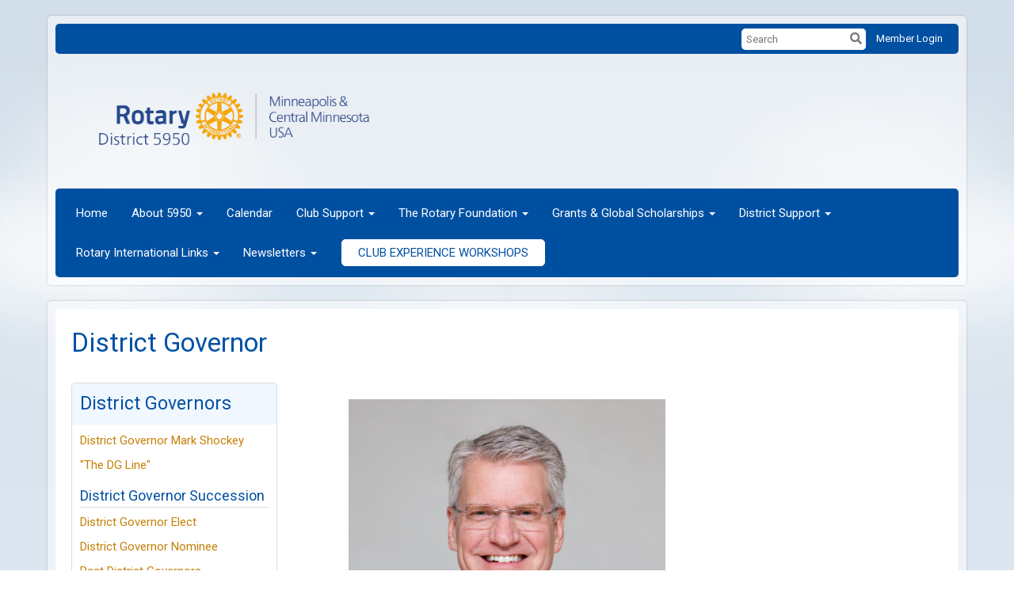

--- FILE ---
content_type: text/html
request_url: https://portal.clubrunner.ca/50084/Page/ShowSitePage?ClassCode=SitePage&Slug=district-governors&StorySlug=district-governor
body_size: 12958
content:

<!DOCTYPE html>
<html xmlns="http://www.w3.org/1999/xhtml" lang="en-ca">
<head>
    <title>
    District Governor | District 5950
</title>

<base href="https://portal.clubrunner.ca/50084/" id="baseHref" />
<link rel="canonical" href="https://portal.clubrunner.ca/50084/sitepage/district-governors?storyslug=district-governor" >
<meta charset="UTF-8">
<meta name="viewport" content="width=device-width, initial-scale=1">

<link href="https://globalassets.clubrunner.ca" rel="preconnect">
<link href="https://fonts.gstatic.com" rel="preconnect" crossorigin>
<link href="https://connect.facebook.net" rel="preconnect" crossorigin>
<link rel="shortcut icon" href='https://clubrunner.blob.core.windows.net/00000050084/Favicon/favicon.ico?time=639052485196940653' />
<link rel="apple-touch-icon" sizes="57x57" href='https://clubrunner.blob.core.windows.net/00000050084/Favicon/macIcon.png?time=639052485196936962' />
<link rel="apple-touch-icon" sizes="114x114" href='https://clubrunner.blob.core.windows.net/00000050084/Favicon/macIcon.png?time=639052485196936962' />
<link rel="apple-touch-icon" sizes="72x72" href='https://clubrunner.blob.core.windows.net/00000050084/Favicon/macIcon.png?time=639052485196936962' />
<link rel="apple-touch-icon" sizes="144x144" href='https://clubrunner.blob.core.windows.net/00000050084/Favicon/macIcon.png?time=639052485196936962' />
        <script type="text/plain" data-category="functionality" src="https://globalassets.clubrunner.ca/scripts/sharethis/button/custom-version.js?_=639046946764157493"></script>
<meta name="description" content="Rotary International's District 5950, proudly serving central Minnesota. "><meta name="keywords" content="rotary, dist 5950, rotary 5950, minneapolis rotary, minnesota rotary, Rotarians, rotarian, non-profit, civic organization, volunteer, volunteer organization, polio, donation, charity">

    <script type="text/javascript" src="https://globalassets.clubrunner.ca/scripts/ajax/libs/jquery/3.5.1/jquery-3.5.1.min.js?_=639046946764157493"></script>
    <script type="text/javascript" src="https://globalassets.clubrunner.ca/scripts/jquery-migrate/jquery-migrate-3.3.2.min.js?_=639046946764157493"></script>
    <script type="text/javascript" src="https://globalassets.clubrunner.ca/scripts/maskedinput/1.4.1/jquery.maskedinput.min.js?_=639046946764157493"></script>
    <script type="text/javascript" src="https://globalassets.clubrunner.ca/scripts/ajax/libs/jqueryui/1.12.1/jquery-ui.min.js?_=639046946764157493"></script>
    <script type="text/javascript" src="https://globalassets.clubrunner.ca/scripts/ajax/jquery.validate/1.13.1/jquery.validate.min.js?_=639046946764157493"></script>
<script type="text/javascript" src="https://globalassets.clubrunner.ca/scripts/ajax/mvc/4.0/jquery.validate.unobtrusive.min.js?_=639046946764157493"></script>
<script type="text/javascript" src="https://globalassets.clubrunner.ca/scripts/ie7json.min.js?_=639046946764157493" defer></script>
<script type="text/javascript" src="https://globalassets.clubrunner.ca/scripts/lazyload/lazyimage.min.js?_=639046946764157493" async></script>
<script type="text/javascript" src="https://globalassets.clubrunner.ca/scripts/ajax/libs/jquery.imagesloaded/4.1.2/imagesloaded.pkgd.min.js?_=639046946764157493"></script>
<link type="text/css" rel="stylesheet" href="https://globalassets.clubrunner.ca/scripts/fontawesome/latest/all.min.css?_=639046946764157493" media="print" onload="this.media='all'" />
<link type="text/css" rel="stylesheet" href="https://globalassets.clubrunner.ca/css/jquery/ui/1.12.1/themes/smoothness/jquery-ui.min.css?_=639046946764157493" media="print" onload="this.media='all'" />
     <link type="text/css" rel="stylesheet" href="https://globalassets.clubrunner.ca/templates/Classic-V4/Clouds/S3-AzureGold.dev.min.css?_=639046946764157493" />
    <link type="text/css" rel="stylesheet" href="https://globalassets.clubrunner.ca/templates/Classic-V4/Clouds/Clouds-media.min.css?_=639046946764157493" media="print" onload="this.media='all'" />
    <script type="text/javascript" src="https://globalassets.clubrunner.ca/scripts/bootstrap/3.4.1/bootstrap.min.js?_=639046946764157493"></script>
<script type="text/javascript" src="https://globalassets.clubrunner.ca/scripts/bootstrap/custom/message.tooltip.progress.min.js?_=639046946764157493" async></script>
    <script type="text/javascript" src="https://globalassets.clubrunner.ca/scripts/forms/forms.v2.min.js?_=639046946764157493" defer></script>
<script type="text/javascript" src="https://globalassets.clubrunner.ca/scripts/navbar/navbar.all.min.js?_=639046946764157493" async></script>
<script type="text/javascript" src="https://globalassets.clubrunner.ca/scripts/back.top.min.js?_=639046946764157493" defer></script>

     <script charset="utf-8" src="https://cdn.iframe.ly/embed.js?key=a28323fa94041abe8f6ae06645b5c3e1"></script>




    <script type="text/plain" data-category="functionality">        
        var appInsights=window.appInsights||function(a){
            function b(a){c[a]=function(){var b=arguments;c.queue.push(function(){c[a].apply(c,b)})}}var c={config:a},d=document,e=window;setTimeout(function(){var b=d.createElement("script");b.src=a.url||"https://az416426.vo.msecnd.net/scripts/a/ai.0.js",d.getElementsByTagName("script")[0].parentNode.appendChild(b)});try{c.cookie=d.cookie}catch(a){}c.queue=[];for(var f=["Event","Exception","Metric","PageView","Trace","Dependency"];f.length;)b("track"+f.pop());if(b("setAuthenticatedUserContext"),b("clearAuthenticatedUserContext"),b("startTrackEvent"),b("stopTrackEvent"),b("startTrackPage"),b("stopTrackPage"),b("flush"),!a.disableExceptionTracking){f="onerror",b("_"+f);var g=e[f];e[f]=function(a,b,d,e,h){var i=g&&g(a,b,d,e,h);return!0!==i&&c["_"+f](a,b,d,e,h),i}}return c
        }({
            instrumentationKey: "a70b77a5-af81-485f-9e2b-986a6d0efdf2"
        });

        window.appInsights=appInsights,appInsights.queue&&0===appInsights.queue.length&&appInsights.trackPageView();
    </script>



            <script type="text/plain" data-category="analytics">
                //_gaq.push(['_setAccount', 'UA-20854735-16']);
                //_gaq.push(['_trackPageview']);
                
                var _gaq = _gaq || [];
                _gaq.push(['b._setAccount', 'UA-250136036-1']);
                _gaq.push(['b._trackPageview']);
                $(function ()
                {
                    var ga = document.createElement('script');
                    ga.type = 'text/javascript';
                    ga.async = true;
                    ga.src = ('https:' == document.location.protocol ? 'https://ssl' : 'http://www') + '.google-analytics.com/ga.js';
                    var s = document.getElementsByTagName('script')[0];
                    s.parentNode.insertBefore(ga, s);
                });                
            </script>




    <link rel="stylesheet" href="https://globalassets.clubrunner.ca/scripts/cookieconsent-3.0.1/dist/cookieconsent.css?_=639046946764157493">

<script type="text/javascript" src='https://globalassets.clubrunner.ca/scripts/cookieconsent-3.0.1/dist/cookieconsent.umd.js?_=639046946764157493' async></script>

<script type="text/javascript">
    function clearAllCookies() {
        var cookies = document.cookie.split("; ");
        for (var c = 0; c < cookies.length; c++) {
            var d = window.location.hostname.split(".");
            while (d.length > 0) {
                var cookieBase = encodeURIComponent(cookies[c].split(";")[0].split("=")[0]) + '=; expires=Thu, 01-Jan-1970 00:00:01 GMT; domain=' + d.join('.') + ' ;path=';
                var p = location.pathname.split('/');
                document.cookie = cookieBase + '/';
                while (p.length > 0) {
                    document.cookie = cookieBase + p.join('/');
                    p.pop();
                };
                d.shift();
            }
        }
    }

    function getRootDomain() {
        const hostname = window.location.hostname;

        // Split the hostname into parts
        const parts = hostname.split('.').reverse();

        // If the hostname has at least two parts (e.g., "sub.example.com"),
        // return the top-level domain and the second-level domain
        if (parts.length >= 2) {
            let domain = parts[1] + '.' + parts[0]; // "example.com"

            // Handle cases with country code top-level domains (e.g., "example.co.uk")
            if (parts.length > 2 && parts[0].length === 2 && parts[1].length === 2) {
                domain = parts[2] + '.' + parts[1] + '.' + parts[0]; // "example.co.uk"
            }

            return domain;
        }

        // If the hostname doesn't have multiple parts, return it as is (e.g., "localhost")
        return hostname;
    }




            window.addEventListener("load", function () {
                // Check if the 'cc_cookie' exists
                if (!document.cookie.split(';').some((item) => item.trim().startsWith('cc_cookie'))) {
                    // Clear all cookies if 'cc_cookie' is not found
                    clearAllCookies();
                }


                CookieConsent.run({
                    guiOptions: {
                        consentModal: {
                            layout: 'box wide',
                            position: 'bottom left',
                            flipButtons: true,
                        }
                    },

                    cookie: {
                        name: 'cc_cookie',
                        domain: '' != '' ? '' : getRootDomain(),
                        path: '/50084',
                    },

                    onFirstConsent: onFirstConsent,
                    onConsent: onConsent,
                    onChange: onConsentChange,

                    revision: 0, // increment this number to force showing the consent modal again

                    categories: {
                        necessary: {
                            enabled: true,  // this category is enabled by default
                            readOnly: true  // this category cannot be disabled
                        },
                        functionality: {
                            enabled: false,    //To be in compliance we need to let the pre ticked off for non necessary cookies.
                            readOnly: false,
                            autoClear: {
                                cookies: [
                                    {
                                        name: 'ai_session',   // string: exact cookie name
                                    },
                                    {
                                        name: 'ai_session',   // string: exact cookie name
                                        domain: 'clubrunner.ca'
                                    },
                                    {
                                        name: 'ai_session',   // string: exact cookie name
                                        domain: 'membernova.com'
                                    },
                                    {
                                        name: 'ai_user',   // string: exact cookie name
                                    },
                                    {
                                        name: 'ai_user',   // string: exact cookie name
                                        domain: 'clubrunner.ca'
                                    },
                                    {
                                        name: 'ai_user',   // string: exact cookie name
                                        domain: 'membernova.com'
                                    },                                    
                                    {
                                        name: /^__unam/,   // regex: match all cookies starting with '_unam'                                        
                                    },
                                    {
                                        name: /^__unam/,   // regex: match all cookies starting with '_unam'
                                        domain: 'clubrunner.ca'
                                    },
                                    {
                                        name: /^__unam/,   // regex: match all cookies starting with '_unam'
                                        domain: 'membernova.com'
                                    },
                                ]
                            },
                        },
                        analytics: {
                            enabled: false,    //To be in compliance we need to let the pre ticked off for non necessary cookies.
                            //AutoClear just clear the cookies when user change the preferences, it doesnt control it automatically
                            autoClear: {
                                cookies: [
                                    // clear analytics cookies from top-level domain
                                    {
                                        name: /^_ga/,   // regex: match all cookies starting with '_ga'
                                        domain: 'clubrunner.ca'
                                    },
                                    {
                                        name: '_gid',   // string: exact cookie name
                                        domain: 'clubrunner.ca'
                                    },
                                    {
                                        name: /^_ga/,   // regex: match all cookies starting with '_ga'
                                        domain: 'membernova.com'
                                    },
                                    {
                                        name: '_gid',   // string: exact cookie name
                                        domain: 'membernova.com'
                                    },
                                    // clear analytics cookies from current subdomain
                                    {
                                        name: /^_ga/,   // regex: match all cookies starting with '_ga'                                        
                                    },
                                    {
                                        name: '_gid',   // string: exact cookie name                                        
                                    },
                                ]
                            },                           
                        },
                        advertising: {
                            enabled: false, //To be in compliance we need to let the pre ticked off for non necessary cookies.
                            readOnly: false
                        }
                    },

                    language: {
                        default: 'en',
                        translations: {
                            en: {
                                consentModal: {
                                    title: 'We Use Cookies',
                                    description: "We use cookies to improve your browsing experience, secure our platform, and analyze our traffic. For more information about what cookies we use and how, please review our <a href='http://portal.clubrunner.ca/50084/cookie-policy'>Cookie Policy</a>. <br> {{revisionMessage}}",
                                    revisionMessage: 'We have updated our cookie policy. Please review the changes before continuing.', //This message will be shown when the revision is increased and the modal is displayed again
                                    acceptAllBtn: 'Accept All',
                                    acceptNecessaryBtn: 'Reject All',
                                    showPreferencesBtn: 'Manage Preferences',
                                    footer: `
                                        <a href='http://portal.clubrunner.ca/50084/privacy-policy'>Privacy Statement</a>
                                        <a href='http://portal.clubrunner.ca/50084/cookie-policy'>Cookie Policy</a>
                                    `
                                },
                                preferencesModal: {
                                    title: 'Manage Cookie Preferences',                                    
                                    acceptAllBtn: 'Accept All',
                                    acceptNecessaryBtn: 'Reject All',
                                    savePreferencesBtn: 'Save Preferences',
                                    closeIconLabel: 'Close',
                                    sections: [
                                        {
                                            title: 'Cookie Usage',
                                            description: 'We use cookies to optimize your experience, personalize content, and gather data to improve performance.'
                                        },
                                        {
                                            title: 'Strictly Necessary Cookies',
                                            description: 'These cookies are essential for the proper functioning of the website and cannot be disabled.',                                            
                                            linkedCategory: 'necessary'
                                        },
                                        {
                                            title: 'Functionality Cookies',
                                            description: 'These cookies collect information to enable enhanced functionality and personalization on our website. Without them, some or all services may not function properly. All of the data is anonymized and cannot be used to identify you.',
                                            linkedCategory: 'functionality'
                                        },
                                        {
                                            title: 'Performance &amp; Analytics Cookies',
                                            description: 'These cookies collect information about how you use our website so that we may improve the performance and track engagement. All of the data is anonymized and cannot be used to identify you.',
                                            linkedCategory: 'analytics'
                                        },
                                        {
                                            title: 'Advertisement Cookies',
                                            description: 'These cookies are used to provide visitors with customized advertisements based on the pages you visited previously and to analyze the effectiveness of the ad campaigns.',
                                            linkedCategory: 'advertising'
                                        },
                                        {
                                            title: 'Understanding Your Cookie Preferences',
                                            description: "If you have questions about your options or you need more information, please visit our <a href='http://portal.clubrunner.ca/50084/cookie-policy'>Cookie Policy</a>."
                                        }
                                    ]
                                }
                            }
                        }
                    }
                });

            });

            function onFirstConsent() {                
                updateGtmGaConsent();
                updateUserConsent();
            }

            function onConsentChange() {                
                updateGtmGaConsent();
                updateUserConsent();
            }

            function onConsent() {
                //Attention this function is triggered every page load, if you want to get the consent when the user accept or revoked the cookies you have to use onConsentChange                
            }

            function updateGtmGaConsent() {               
                //TODO: Implement the logic to update the google tag manager consent

                //This was a test but it's not working 
                // let preferences = {
                //     analytics_storage: "denied",
                //     ad_storage: "denied",
                //     ad_user_data: "denied",
                //     ad_personalization: "denied"
                // };


                // CookieConsent.getUserPreferences().acceptedCategories.forEach(category => {
                //     if (category === 'analytics') {
                //         preferences.analytics_storage = "granted";
                //     }
                //     if (category === 'advertising') {
                //         preferences.ad_storage = "granted";
                //         preferences.ad_user_data = "granted";
                //         preferences.ad_personalization = "granted";
                //     }
                // });

                // if (preferences) {
                //     setTimeout(function () {
                        
                //         window.dataLayer = window.dataLayer || [];

                //         function gtag() {
                //             window.dataLayer.push(arguments);
                //         }

                //         gtag("consent", "update", preferences);

                //         console.log("gtag sent!");

                //         setTimeout(function () {
                //             window.location.reload();
                //         }, 1000);

                //     }, 1000);                 
                // }
            }

            function updateUserConsent(cookieConsent) {
                // Retrieve all the fields
                const cookie = CookieConsent.getCookie();
                const preferences = CookieConsent.getUserPreferences();

                // Prepare the content
                const userConsent = {
                    consentId: cookie.consentId,
                    revision: cookie.revision,
                    acceptType: preferences.acceptType,
                    acceptedCategories: preferences.acceptedCategories,
                    rejectedCategories: preferences.rejectedCategories
                };

                // Send the data to backend                
                fetch('/50084/cookie-policy/log', {
                    method: 'POST',
                    headers: {
                        'Content-Type': 'application/json'
                    },
                    body: JSON.stringify(userConsent)
                });

            }
        </script>

    
    
</head>

<body id="bodyContent">

    

    
<div id="fb-root"></div>

    <script>
              document.addEventListener('DOMContentLoaded', function () 
              {
                  document.querySelectorAll('fb\\:like, .fb-like, .fb_iframe_widget').forEach(el => el.style.display = 'none');
              });
    </script>
    <script type="text/plain" data-category="functionality">
        (function (d, s, id) {
        var js, fjs = d.getElementsByTagName(s)[0];
        if (d.getElementById(id)) return;
        js = d.createElement(s); js.id = id;
        js.src = "https://connect.facebook.net/en_US/all.js#xfbml=1";
        fjs.parentNode.insertBefore(js, fjs);
        } (document, 'script', 'facebook-jssdk'));
    </script>
    

    <div class="main-body-wrapper default custom-district-governor">
            <header class="main-header-wrapper">
                

	<div class="login-band">
	    <div class="container">
	        <div class="loginbar">
	            

        	    <div class="login-area">
	                
    <div class="input-group search-bar">
        <span class="input-group-addon">
            <a onclick="doSearch()"><i class="fas fa-search"></i></a>
        </span>
        <input id="searchString" type="search" class="field-control search-string" placeholder="Search" aria-label="search">
        
    </div><!-- /input-group -->

<div class='loginArea2'>
    <div class="loginArea3">

            <span class="logout-link">
                <a href="https://portal.clubrunner.ca/50084/User/Login?OriginalUrl=RbYFJOj3Cu1JykyiLbYGxUc7Rfq9VjQRjNCPfk1jBOx+/ngTXOrAoj2ZHyslRm4zSHqXO+g5m/WnC0L4zMdi0pizPbYPM+2A5W/0oKP4sVOMm5gKnZikXm7MkqDPJzmzydhkDTH3G0lzVCYBZrZUWpiynkSfgbTAZ8B9Av6ah1ox6UKjsAe9kHnxCKwndbFM">Member Login</a>
            </span>
    </div>
</div>

<script type="text/javascript">

    $(function () {
        $("#searchString").keyup(function (event) {
            if (event.keyCode == 13) {
                doSearch();
            }
        });
    });


    function doSearch() {
        var searchString = $("#searchString").val();

        searchString = replaceAll(searchString, ".", "-~0-");
        searchString = replaceAll(searchString, "%", "-~1-");
        searchString = replaceAll(searchString, "?", "-~2-");
        searchString = replaceAll(searchString, ":", "-~3-");
        searchString = replaceAll(searchString, "/", "-~4-");
        searchString = replaceAll(searchString, "+", "-~5-");
        searchString = replaceAll(searchString, "*", "-~6-");
        searchString = replaceAll(searchString, "&", "-~7-");
        searchString = replaceAll(searchString, "\"", "-~8-");

        searchString = encodeURIComponent(searchString);
        console.log(searchString);
        var redirectUrl = $('#baseHref').attr("href") + "Search/" + searchString;

        console.log(redirectUrl);

        window.location.href = redirectUrl;
    }

    //	function replaceAll(str, find, replace) {
    //	    return str.replace(new RegExp(find, 'g'), replace);
    //	}

    function replaceAll(str, search, replacement) {
        return str.split(search).join(replacement);
    };

    // Search focus
    $('#searchString').on('focus', function () {
        $('.input-group-addon').addClass('focus');
        $(this).addClass('active');
    });

    $('#searchString').on('focusout', function () {
        $('.input-group-addon').removeClass('focus');
    });
</script>

        	    </div>
	        </div>
	    </div>
	</div>

<div id="TraceInfo">
    
</div>                
                    
                        <div id="bannerContainer" class="bannerArea">
                            
<style>
    .banner-content {
        height: 150px;
    }
    .banner-logo {
        max-height: 150px;
    }

    .bannerArea .banner-content {
        height: calc(150px * 0.5);
    }
    .bannerArea .banner-content .banner-text .banner-text-size {
        width: calc(100% / 0.5);
        -webkit-transform: scale(0.5);
        -moz-transform: scale(0.5);
        -ms-transform: scale(0.5);
        -o-transform: scale(0.5);
        transform: scale(0.5);
        -webkit-transform-origin: 0 0;
        -moz-transform-origin: 0 0;
        -ms-transform-origin: 0 0;
        transform-origin: 0 0;
    }
    .bannerArea .banner-logo {
        max-height: 75px;
    }
    @media (min-width: 769px) {
        .bannerArea .banner-content {
            height: calc(150px * 0.8);
        }
        .bannerArea .banner-content .banner-text .banner-text-size {
            width: calc(100% / 0.8);
            -webkit-transform: scale(0.8);
            -moz-transform: scale(0.8);
            -ms-transform: scale(0.8);
            -o-transform: scale(0.8);
            transform: scale(0.8);
        }
        .bannerArea .banner-logo {
            max-height: 120px;
        }
    }
    @media (min-width: 992px) {
        .bannerArea .banner-content {
            height: calc(150px * 0.95);
        }
        .bannerArea .banner-content .banner-text .banner-text-size {
            width: calc(100% / 0.95);
            -webkit-transform: scale(0.95);
            -moz-transform: scale(0.95);
            -ms-transform: scale(0.95);
            -o-transform: scale(0.95);
            transform: scale(0.95);
        }
        .bannerArea .banner-logo {
            max-height: 142.5px;
        }
    }
    @media (min-width: 1200px) {
        .bannerArea .banner-content {
            height: 150px;
        }
        .bannerArea .banner-content .banner-text .banner-text-size {
            width: 100%;
            -webkit-transform: scale(1);
            -moz-transform: scale(1);
            -ms-transform: scale(1);
            -o-transform: scale(1);
            transform: scale(1);
        }
        .bannerArea .banner-logo {
            max-height: 150px;
        }
    }
    
</style>

<div class="banner-container nobanner-bg" style="max-height: 150px; height: 150px;  ">
    <div class="banner-content banner-flex">
            <div id="leftLogo" class="left-logo" style="max-height: 150px;padding: 0px;">
                <div class="logo-container">  
                    <img class="banner-logo" src="https://clubrunner.blob.core.windows.net/00000050084/Images/District-Logo-Central-RI-wheel_20250707-051121.png" alt="" />
                </div>
            </div>
        <div id="bannerText" class="banner-text">
            <div class="banner-text-size"></div>
        </div>
    </div>
</div>

<script>
    (function () {
        textAreaSize();
        window.onload = textAreaSize;
        window.onresize = textAreaSize;

        function textAreaSize() {
            var leftLogo = 0, rightLogo = 0, bannerText = document.getElementById("bannerText");
            if (document.getElementById("leftLogo")) {
                leftLogo = document.getElementById("leftLogo").offsetWidth;
            }
            if (document.getElementById("rightLogo")) {
                rightLogo = document.getElementById("rightLogo").offsetWidth;
            }

            bannerText.style.maxWidth = 'calc(100% - ' + (leftLogo + rightLogo) + 'px)';
        };
    })();

</script>

                        </div>
                    
                
                    
                        


<nav class="navbar navbar-default" aria-label="page navigation">
    <div class="container">
        <div class="navbar-header">
            <button type="button" class="navbar-toggle" data-toggle="collapse" data-target="#navbar" aria-expanded="false" aria-controls="navbar">
                <span class="sr-only">Toggle navigation</span>
                <span class="icon-bar"></span>
                <span class="icon-bar"></span>
                <span class="icon-bar"></span>
            </button>
        </div>
        <div class="navbar-collapse collapse" id="navbar" aria-expanded="true">
            <ul class="nav navbar-nav">
                <li class=""><a href=" " target="_self" title="" class="" tabindex="0">Home</a></li><li class="dropdown"><a class="dropdown-toggle" data-toggle="dropdown" title="About 5950" tabindex="0" aria-haspopup="true" aria-expanded="false">About 5950<b class="caret" aria-hidden="true"></b></a><ul class="dropdown-menu"><li class=""><a href="https://portal.clubrunner.ca/50084/ClubsMap" target="_self" title="" class="" tabindex="0">Map of Clubs in District</a></li><li class=""><a href="https://portal.clubrunner.ca/50084/ClubDirectory" target="_self" title="" class="" tabindex="0">Find a Local Club</a></li><li class=""><a href="stories" target="_blank" title="" class="" tabindex="0">Current & Past District Website Stories</a></li><li class=""><a href="sitepage/district-governors" target="_self" title="District Governors" class="" tabindex="0">District Governors</a></li><li class=""><a href="documents/en-ca/725a6463-f73d-4647-84d8-f87e65e61e0b/1" target="_self" title="" class="" tabindex="0">Assistant Governors & Areas</a></li><li class=""><a href="page/assistant-governors" target="_self" title="" class="" tabindex="0">Assistant Governor - Join the team</a></li><li class=""><a href="districtorganizationchartphoto" target="_self" title="" class="" tabindex="0">District Organization Chart with Leader Photos</a></li><li class=""><a href="sitepage/district-5950-rotaract" target="_self" title="" class="" tabindex="0">District 5950 Rotaract</a></li><li class=""><a href="documents/en-ca/89fdea26-b63c-4ccf-bc59-2a8c648482c5/1" target="_blank" title="" class="" tabindex="0">District 5950 Bylaws </a></li><li class=""><a href="sitepage/history-of-5950" target="_self" title="History of 5950" class="" tabindex="0">History of 5950</a></li></ul></li><li class=""><a href="events/calendar" target="_self" title="Calendar" class="" tabindex="0">Calendar</a></li><li class="dropdown"><a class="dropdown-toggle" data-toggle="dropdown" title="" tabindex="0" aria-haspopup="true" aria-expanded="false">Club Support<b class="caret" aria-hidden="true"></b></a><ul class="dropdown-menu"><li class=""><a href="page/president-elect-education-information" target="_self" title="" class="" tabindex="0">President Elect Education Information</a></li><li class=""><a href="page/district-and-ri-dues" target="_blank" title="" class="" tabindex="0">District & RI Dues</a></li><li class=""><a href="page/insurance-amp-youth-protection-for-rotary-clubs" target="_self" title="" class="" tabindex="0">Rotary Insurance & Youth Protection</a></li><li class=""><a href="page/district-speaker-resources" target="_self" title="" class="" tabindex="0">Speaker Resources - Recommendations from Clubs & Members</a></li><li class=""><a href="page/district-assembly-april-26-2025" target="_self" title="" class="" tabindex="0">District Assembly 2025.04.26 Documents</a></li><li class=""><a href="sitepage/membership" target="_self" title="" class="" tabindex="0">Membership</a></li><li class=""><a href="sitepage/club-president-tool-kit" target="_self" title="" class="" tabindex="0">Club President Toolkit</a></li><li class=""><a href="stories/discover-what-s-new-in-rotary-central" target="_self" title="" class="" tabindex="0">Rotary Central</a></li><li class=""><a href="sitepage/clubrunner-and-ri-guides" target="_self" title="" class="" tabindex="0">ClubRunner/RI Guides</a></li><li class=""><a href="sitepage/club-visioning" target="_self" title="" class="" tabindex="0">Club Visioning</a></li><li class="dropdown"><a class="dropdown-toggle" data-toggle="dropdown" title="" tabindex="0" aria-haspopup="true" aria-expanded="false">District Membership Survey<b class="caret" aria-hidden="true"></b></a><ul class="dropdown-menu"><li class=""><a href="documents/en-ca/ff013716-dec0-4c66-a09d-56c43e1dec04/1" target="_self" title="" class="" tabindex="0">District 5950 _ Membership Survey Results</a></li><li class=""><a href="documents/en-ca/6a400d28-dedb-4dc1-bfe2-0377d11c82dd/1" target="_self" title="" class="" tabindex="0">Membership Survey Information</a></li></ul></li><li class=""><a href="sitepage/pr-toolkit-for-clubs" target="_self" title="" class="" tabindex="0">Public Image</a></li><li class=""><a href="http://northstaryouthexchange.com/" target="_blank" title="" class="" tabindex="0">Youth Exchange</a></li><li class=""><a href="https://my.rotary.org/en/knowledge-and-resources/resources-and-reference/start-a-club" target="_blank" title="" class="" tabindex="0">Starting A New Club</a></li></ul></li><li class="dropdown"><a class="dropdown-toggle" data-toggle="dropdown" title="Service" tabindex="0" aria-haspopup="true" aria-expanded="false">The Rotary Foundation<b class="caret" aria-hidden="true"></b></a><ul class="dropdown-menu"><li class=""><a href="sitepage/rotary-foundation" target="_self" title="" class="" tabindex="0">The Rotary Foundation</a></li><li class="dropdown"><a class="dropdown-toggle" data-toggle="dropdown" title="Local" tabindex="0" aria-haspopup="true" aria-expanded="false">Service Programs<b class="caret" aria-hidden="true"></b></a><ul class="dropdown-menu"><li class=""><a href="stories/rotary-peace-fellowships" target="_self" title="" class="" tabindex="0">Peace Fellows</a></li></ul></li><li class="dropdown"><a class="dropdown-toggle" data-toggle="dropdown" title="" tabindex="0" aria-haspopup="true" aria-expanded="false">Fund Development <b class="caret" aria-hidden="true"></b></a><ul class="dropdown-menu"><li class=""><a href="page/polio-plus" target="_self" title="" class="" tabindex="0">Polio Plus</a></li><li class=""><a href="https://www.rotary.org/myrotary/en/paul-harris-society" target="_blank" title="" class="" tabindex="0">Paul Harris Society </a></li><li class=""><a href="https://www.rotary.org/en/endowment-fund" target="_blank" title="" class="" tabindex="0">TRF Endowment Fund</a></li></ul></li></ul></li><li class="dropdown"><a class="dropdown-toggle" data-toggle="dropdown" title="" tabindex="0" aria-haspopup="true" aria-expanded="false">Grants & Global Scholarships<b class="caret" aria-hidden="true"></b></a><ul class="dropdown-menu"><li class=""><a href="sitepage/global-scholarship-program" target="_self" title="" class="" tabindex="0">Global Scholarship Program</a></li><li class=""><a href="sitepage/grant-management-resources" target="_self" title="" class="" tabindex="0">Grant Management Seminars</a></li><li class=""><a href="sitepage/district-local-small-international-grants" target="_self" title="" class="" tabindex="0">District  Local and Small International Grants</a></li><li class=""><a href="sitepage/global-grants" target="_self" title="" class="" tabindex="0">Global Grants</a></li></ul></li><li class="dropdown"><a class="dropdown-toggle" data-toggle="dropdown" title="" tabindex="0" aria-haspopup="true" aria-expanded="false">District Support<b class="caret" aria-hidden="true"></b></a><ul class="dropdown-menu"><li class=""><a href="page/the-lake-street-project" target="_blank" title="" class="" tabindex="0">Lake Street</a></li><li class=""><a href="page/prek-for-success" target="_blank" title="" class="" tabindex="0">PreK for Success</a></li><li class="dropdown"><a class="dropdown-toggle" data-toggle="dropdown" title="Members" tabindex="0" aria-haspopup="true" aria-expanded="false">Member Directories<b class="caret" aria-hidden="true"></b></a><ul class="dropdown-menu"><li class=""><a href="http://clubrunner.blob.core.windows.net/00000050084/en-ca/files/homepage/log-in-password-info/ClubRunner-Login-infor.pdf" target="_self" title="" class="" tabindex="0">Log-in and Password Help</a></li><li class=""><a href="/redirect/gotoold?resourceid=467&accountid=50084" target="_self" title="" class="" tabindex="0">Edit My Profile (login required)</a></li><li class=""><a href="/redirect/gotoold?resourceid=602&accountid=50084" target="_self" title="" class="" tabindex="0">Member Search (login required)</a></li></ul></li><li class=""><a href="https://na4.documents.adobe.com/public/esignWidget?wid=CBFCIBAA3AAABLblqZhCxEN7xAWPY28ePFMMB-dtWtgRZQvmql2sgLr5ZaudSMaNQ6xFCUtVrRWA2DnbvSBw*" target="_blank" title="This form is used by District Positions after Visiting a Club" class="" tabindex="0">Club Visit Form for District Positions</a></li><li class=""><a href="documents/en-ca/703d5fd6-dbf1-4304-80c8-724eccab66d0/1" target="_blank" title="" class="" tabindex="0">Reimbursement & Payment Request Form</a></li><li class=""><a href="documents/en-ca/9cab6b69-14f2-448a-a32d-3c2c176f2fba/1" target="_blank" title="" class="" tabindex="0">Mileage Reimbursement Form </a></li><li class="dropdown"><a class="dropdown-toggle" data-toggle="dropdown" title="" tabindex="0" aria-haspopup="true" aria-expanded="false">Virtual Backgrounds<b class="caret" aria-hidden="true"></b></a><ul class="dropdown-menu"><li class=""><a href="documents/en-ca/854d6836-05e5-4e2a-9220-e37516d11f88/1" target="_self" title="" class="" tabindex="0">END POLIO NOW - Red Line</a></li><li class=""><a href="documents/en-ca/b27fcc0c-ee4a-49e5-8b78-6218a49ab8c8/1" target="_self" title="" class="" tabindex="0">Rotary Mark of Excellence Scatter - Virtual Background</a></li><li class=""><a href="documents/en-ca/15d41b8e-3dc0-4abd-bcfd-74b1405ab638/1" target="_self" title="" class="" tabindex="0">Rotary Night Sky - Virtual Background</a></li><li class=""><a href="documents/en-ca/0d00867b-36c9-463f-ae69-c16031cae139/1" target="_self" title="" class="" tabindex="0">Rotary virtual Background - 9</a></li><li class=""><a href="documents/en-ca/83a0060e-0157-428a-994c-40ce8f12cb87/1" target="_self" title="" class="" tabindex="0">Red - END POLIO NOW # Background</a></li></ul></li><li class=""><a href="https://na4.documents.adobe.com/public/esignWidget?wid=CBFCIBAA3AAABLblqZhCxEN7xAWPY28ePFMMB-dtWtgRZQvmql2sgLr5ZaudSMaNQ6xFCUtVrRWA2DnbvSBw*" target="_blank" title="For District Leadership" class="" tabindex="0">Club Interaction/Visit Form</a></li><li class=""><a href="https://forms.office.com/Pages/ResponsePage.aspx?id=yJHXdOTv1EKmlcvtgTmkvsF8UC7XlX1GpQTP4g81ImZURTg1MjVEN1o3MDdBSTlUWFBMTEUwV05PWC4u" target="_blank" title="" class="" tabindex="0">DDF Payment Form </a></li></ul></li><li class="dropdown"><a class="dropdown-toggle" data-toggle="dropdown" title="" tabindex="0" aria-haspopup="true" aria-expanded="false">Rotary International Links<b class="caret" aria-hidden="true"></b></a><ul class="dropdown-menu"><li class=""><a href="https://my.rotary.org/en/" target="_blank" title="" class="" tabindex="0">Login to My.rotary.org</a></li><li class=""><a href="https://my.rotary.org/en/learning-reference" target="_blank" title="You will need to log into my.rotary,org to see the full learning center" class="" tabindex="0">Learning Center </a></li></ul></li><li class="dropdown"><a class="dropdown-toggle" data-toggle="dropdown" title="" tabindex="0" aria-haspopup="true" aria-expanded="false">Newsletters<b class="caret" aria-hidden="true"></b></a><ul class="dropdown-menu"><li class=""><a href="bulletins" target="_self" title="" class="" tabindex="0">Past Newsletters</a></li><li class=""><a href="https://na4.documents.adobe.com/public/esignWidget?wid=CBFCIBAA3AAABLblqZhBl12wnQhnFH-x0hDS6cvI2eKslP2359gc6cL3xbtGxS89v2dzUt7qAfHvzR3hz0EM*" target="_blank" title="" class="" tabindex="0">Story Submission Form</a></li><li class=""><a href="https://na4.documents.adobe.com/public/esignWidget?wid=CBFCIBAA3AAABLblqZhADR7UzfWaIplf1GcG95083QA6HRKa_5wotjOhvshIMjU8inqlAZH8GIUDFu8ZtOdQ*" target="_blank" title="" class="" tabindex="0">Area Governors Highlight Submission Form</a></li><li class=""><a href="https://na4.documents.adobe.com/public/esignWidget?wid=CBFCIBAA3AAABLblqZhAJg4I6V9uqseI-BiEh4Muwtt8zaknB7KvE8QY1AugYBPHAM2liW7GJn_BBqYa1fF4*" target="_blank" title="" class="" tabindex="0">Photo Submission</a></li></ul></li><li class=""><a href="https://portal.clubrunner.ca/50084/Events/club-experience-workshops" target="_blank" title="" class="menu-item menu-item-primary" tabindex="0">CLUB EXPERIENCE WORKSHOPS</a></li>
            </ul>
        </div>
    </div>
</nav>
                    
            </header>
        <main class="main-content-wrapper sitepagestory">
            <div class="main-content-wrapper-inner">
                


<div class="HomeContentWrapper">
    
<script type="text/javascript" src="https://globalassets.clubrunner.ca/scripts/uiblock/jquery.blockUI.min.js?_=639046946764157493" async></script>

<div style="display: none;" id="blockUiMessage">
    <div id="bulletinPublishing2"><i class="fas fa-spinner fa-spin"></i></div>
</div>

<script type="text/javascript">
    // Prevent multiple submit
    var canBlock = true;
    $(function ()
    {
        $('form').submit(function()
        {
            // Don't block UI on CkEditor5 EmbedMedia form submit.
            if (this.classList.contains('ck-media-form')) {
                return;
            }
            if (!canBlock)
            {
                return true;
            }
            else
                if ($("form").valid())
                {
                    blockUi();
                    return true;
                }
                else
                {
                    return false;
                }
        });
    });


    function blockUi()
    {
        $.blockUI(
            {
                theme: true,
                title: '',
                message: $("#blockUiMessage"),
                baseZ: 2000,
                draggable: false,
                onBlock: function() {
					$(".blockPage").addClass( "" )
				}

            });
    }

    function unBlockUi()
    {
        $.unblockUI();

    }


    function setNoBlock(){
        canBlock = false;
    }

    function setBlock() {
        canBlock = true;
    }
</script>
    <div class="content-wrapper">
        <header class="page-header contentHeaderBreadcrumb">
	        <div class="contentHeaderBreadcrumbWrap noad">
		        <div class="contentHeaderBreadcrumb2">
				        <h1 class="themeColorDark">District Governor</h1>
		        </div>
	        </div>
        </header>
    </div>
		<div class="ThreeColumns">
    <div class="leftColumn">
        <section class="PageWidget" style="">
    <div class="boxContainer1">
        <div class="boxContainer2">
            <div class="MainWidgetWrapper dynamicnavigation">
                    <div class="boxHeaderContainer1 " style="">  
                        <div class="boxHeaderContainer2" style="">
                            <div class="h2 widget-title" style=""> District Governors</div>
                        </div>
                    </div>
                <div class="boxContentCon1 " style="">
                    <div style="">
                        <div class="WidgetWrapper">
                                                <div class="DynamicNavigationLinks">
                        <div class="linkItemContainer1 firstItem">
                            <div class="linkItemContainer2">
                                <div class="linkItemContainer3">
                                        <a href="sitepage/district-governors/district-governor" style=""
                                        >District Governor Mark Shockey</a>
                                </div>
                            </div>
                        </div>
                    </div>
                    <div class="DynamicNavigationLinks">
                        <div class="linkItemaltContainer1 lastItem">
                            <div class="linkItemaltContainer2">
                                <div class="linkItemaltContainer3">
                                        <a href="sitepage/district-governors/the-dg-line" style=""
                                        >"The DG Line"</a>
                                </div>
                            </div>
                        </div>
                    </div>
<div class="DynamicNavigationGroupName">District Governor Succession</div>                    <div class="DynamicNavigationLinks">
                        <div class="linkItemContainer1 firstItem">
                            <div class="linkItemContainer2">
                                <div class="linkItemContainer3">
                                        <a href="sitepage/district-governors/district-governor-elect" style=""
                                        >District Governor Elect</a>
                                </div>
                            </div>
                        </div>
                    </div>
                    <div class="DynamicNavigationLinks">
                        <div class="linkItemaltContainer1">
                            <div class="linkItemaltContainer2">
                                <div class="linkItemaltContainer3">
                                        <a href="sitepage/district-governors/district-governor-nominee" style=""
                                        >District Governor Nominee</a>
                                </div>
                            </div>
                        </div>
                    </div>
                    <div class="DynamicNavigationLinks">
                        <div class="linkItemContainer1 lastItem">
                            <div class="linkItemContainer2">
                                <div class="linkItemContainer3">
                                        <a href="sitepage/district-governors/past-district-governors" style=""
                                        >Past District Governors</a>
                                </div>
                            </div>
                        </div>
                    </div>
<div class="DynamicNavigationGroupName">28-29 District Governor Nomination/Application</div>                    <div class="DynamicNavigationLinks">
                        <div class="linkItemContainer1 firstItem">
                            <div class="linkItemContainer2">
                                <div class="linkItemContainer3">
                                        <a href="https://clubrunner.blob.core.windows.net/00000050084/en-ca/files/sitepage/district-governors/district-governor-duties/Duties-of-the-District-Governor.pdf" style=""
                                        target="_blank">District Governor Duties</a>
                                </div>
                            </div>
                        </div>
                    </div>
                    <div class="DynamicNavigationLinks">
                        <div class="linkItemaltContainer1">
                            <div class="linkItemaltContainer2">
                                <div class="linkItemaltContainer3">
                                        <a href="https://clubrunner.blob.core.windows.net/00000050084/en-ca/files/sitepage/district-governors/qualifications-of-district-governor-nominee/Qualifications-of-District-Governor-Nominee-v.2024updated.pdf" style=""
                                        target="_blank">Qualifications of District Governor Nominee</a>
                                </div>
                            </div>
                        </div>
                    </div>
                    <div class="DynamicNavigationLinks">
                        <div class="linkItemContainer1">
                            <div class="linkItemContainer2">
                                <div class="linkItemContainer3">
                                        <a href="https://clubrunner.blob.core.windows.net/00000050084/en-ca/files/sitepage/district-governors/selection-of-a-district-governor-nominee/Selection-of-A-District-Governor-Nominee-v.2024update.pdf" style=""
                                        target="_blank">Selection of a District Governor Nominee</a>
                                </div>
                            </div>
                        </div>
                    </div>
                    <div class="DynamicNavigationLinks">
                        <div class="linkItemaltContainer1">
                            <div class="linkItemaltContainer2">
                                <div class="linkItemaltContainer3">
                                        <a href="https://clubrunner.blob.core.windows.net/00000050084/en-ca/files/sitepage/district-governor-succession/district-governor-application/dgn-candidate-application.doc" style=""
                                        target="_blank">District Governor Application</a>
                                </div>
                            </div>
                        </div>
                    </div>
                    <div class="DynamicNavigationLinks">
                        <div class="linkItemContainer1 lastItem">
                            <div class="linkItemContainer2">
                                <div class="linkItemContainer3">
                                        <a href="https://clubrunner.blob.core.windows.net/00000050084/en-ca/files/sitepage/district-governors/district-governor-nomination-resolution/District-Governor-Nomination-Resolution-28-29.pdf" style=""
                                        target="_blank">District Governor Nomination Resolution</a>
                                </div>
                            </div>
                        </div>
                    </div>

                        </div>
                    </div>
                </div>
            </div>
        </div>
    </div>
</section>
    </div>
    <div class="middleColumn">
        <section class="PageWidget" style="padding-top: 0px;padding-bottom: 0px;padding-left: 0px;padding-right: 0px;">
    <div class="boxContainer1NoFrameNoBorder">
        <div class="boxContainer2NoFrameNoBorder">
            <div class="MainWidgetWrapper CustomWidget">
                <div class="WidgetNoBorder " style="">
                    <div style="">
                        <div class="WidgetWrapper">
                            <div class="CustomWidgetBody">
    <div class="inlineEditor" contenteditable="false" id="bcw_5b0378a3-9174-45b7-88d9-a342ce4c9338" widgetId="46ad117f-edf0-4c86-b438-18eed9de0109" widgetDataId="5b0378a3-9174-45b7-88d9-a342ce4c9338" widgetName="District Governor" widgetSystemName="CustomWidget" title="" ckeditortoolbarsname="CkEditorToolBarLight">
        <div style="text-align:center;">&nbsp;</div><div><div style="text-align:center;"><img src="https://clubrunner.blob.core.windows.net/00000050084/Images/23---Pastor-Mark-sm-1MB.jpg" alt="" width="400" height="415"></div><div><div style="text-align:center;">&nbsp;</div><div style="text-align:center;"><strong>Mark Shockey</strong></div><div style="text-align:center;"><i><strong>District Governor</strong></i></div><div style="text-align:center;"><i><strong>2025-2026</strong></i></div><div>&nbsp;</div><div><div><div><span style="color:#303f9f;font-size:18px;"><i><strong>"Together, we…"&nbsp;</strong></i></span> Those are the first two words of the Rotary Vision and the recognition that we are People of Action. &nbsp;Together we can accomplish so much!&nbsp;</div></div><div>&nbsp;</div><div>Mark was invited to join&nbsp;Rotary in Pittsburgh, PA the day&nbsp;he started his first full-time job in 1989.&nbsp;Here in MN,&nbsp;he has been part of the Edina/Morningside Club and was part of the chartering of the Rotary Club of Service to Minnesota Veterans in 2019.&nbsp; During those years, he has enjoyed Rotary service in a fun variety of ways:</div><div>&nbsp;</div><div><span style="color:#303f9f;"><strong>CLUB:</strong></span> &nbsp;vocational service, membership, public image, webmaster, youth exchange host family, club president,&nbsp;club foundation, and as club administrator</div><div><span style="color:#303f9f;"><strong>DISTRICT:</strong></span>&nbsp; district webmaster, district public image chair,&nbsp; district membership chair, youth exchange, district board of directors, conference breakout facilitator</div><div><span style="color:#303f9f;"><strong>ZONE:</strong> </span>webmaster, 3 zone institute committees, zone tech team, Grow Rotary team</div><div><span style="color:#303f9f;"><strong>ROTARY FOUNDATION:</strong></span>&nbsp;10+ year member of the Paul Harris Society;&nbsp;Major Donor; Polio Plus Society</div><div>&nbsp;</div><div>Mark and his wife, Joann, own&nbsp;<i>"Memories of Home"</i>&nbsp;a faith and family home decor and gift store in Eden Prairie. The Shockeys have 3 married daughters, all living in the Twin Cities Metro Area, and have 5&nbsp;grandchildren.</div><div>&nbsp;</div><div>Professionally, Mark is the pastor&nbsp;of St. Peter’s - Edina, a Lutheran Church and Early Childhood Education Center.&nbsp; In addition, he serves as a chaplain to a NASCAR Cup Series team&nbsp;nationally&nbsp;and locally during the summer at Elko Speedway. He serves as the Edina coordinator for&nbsp;Youth Impact Racing, a remote control racing / mentoring program offered in gyms. &nbsp;He is involved in the community in various ways but is especially passionate about serving young adults&nbsp;with an intellectual or developmental disability and their families.&nbsp;</div><div>&nbsp;</div><div>He says that without a doubt, the leadership skills he has gained over the last 30 years in Rotary have helped prepare him for several organizational roles and gave him experiences that he uses daily in his professional life.&nbsp;&nbsp;</div><div>&nbsp;</div><div>About Rotary, Mark said,&nbsp;<i>"Nothing compares to the daily work and service that Rotary accomplishes locally and globally."&nbsp;</i>&nbsp;When he describes Rotary, he shows a picture of a smiling young boy experiencing clean running water for the first time in his life.&nbsp;<i>"This captures what Rotary is all about ...and why I am a Rotarian."</i></div></div></div></div>
    </div>
</div>
<span id="title_5b0378a3-9174-45b7-88d9-a342ce4c9338" style="display:none" >&lt;span&gt;District Governor&lt;/span&gt;</span>

                        </div>
                    </div>
                </div>
            </div>
        </div>
    </div>
</section>
    </div>
    <div class="rightColumn">
        
    </div>
</div>
<div style="clear: both; height: 1px;"></div>

</div>



                
            </div>


        </main>

            <footer class="footer-band">
                <div class="footer-inner">                    
                        
                            
                                <div id="footerContainer1">
    <div class="footerDecoration">
    </div>
    <div id="footerContainer2">
        <div id="footerContainer3">
            <div id="footerContainer4"><div class="WebsiteFooter footer-list-display S3-AzureGold Clouds">
	<div class="container">
		<div class="website-footer">
			<p><strong><span style="font-size:20px"><img height="138" src="https://clubrunner.blob.core.windows.net/00000050084/Images/District-Logo-Central-Simplified-wheel-Cropped-Right.png" style="float:right" width="450" />District Contacts</span></strong></p><p><strong><span style="font-size:16px">District Governor:</span>&nbsp;Mark Shockey&nbsp;&nbsp;<a href="mailto:shockeyrotary@gmail.com?subject=Website%20inquiry" target="_blank"><span style="color:#DAA520">email&nbsp;DG Mark</span></a></strong><br /><em>&nbsp; &nbsp;(Rotary Club of Service to Minnesota Veterans)&nbsp;</em><br /><strong><span style="font-size:16px">Executive Director:&nbsp;</span><strong>Alexa Rundquist&nbsp;</strong></strong>&nbsp;<strong><a href="mailto:alexa@rotary5950.org" target="_blank"><span style="color:rgb(218, 165, 32)">email Alexa</span></a></strong><br /><em>&nbsp; &nbsp;(Rotary Club of Minnetonka)</em></p><div><p><strong>District mailing address: </strong>Rotary District 5950<br />&nbsp; &nbsp; &nbsp; &nbsp; &nbsp; &nbsp; &nbsp; &nbsp; &nbsp; &nbsp; &nbsp; &nbsp; &nbsp; &nbsp; &nbsp; &nbsp; &nbsp; &nbsp; &nbsp; &nbsp; &nbsp; &nbsp; &nbsp; P.O. Box 591<br />&nbsp; &nbsp; &nbsp; &nbsp; &nbsp; &nbsp; &nbsp; &nbsp; &nbsp; &nbsp; &nbsp; &nbsp; &nbsp; &nbsp; &nbsp; &nbsp; &nbsp; &nbsp; &nbsp; &nbsp; &nbsp; &nbsp; &nbsp; Wayzata, MN 55391</p></div>
		</div>
	</div>
</div>
				


<div class="system-footer">
    <div class="container">
        <a id="editContentLink" href="#" target="_blank" style="display: none;" class="edit-page" title="Edit this page">
            <div class="edit-page-block pulse-icon pulse-once">
                <span class="sr-only">Edit this page</span>
                <i class="fas fa-pencil-alt" aria-hidden="true"></i>
            </div>
        </a>
        <div id="rights">
            <div id="rights2">
                Powered by <a href="http://www.clubrunner.ca">ClubRunner</a> &copy; 2002&ndash;2026&nbsp; All rights reserved.
                <br />
                <a href='privacy-policy'>Privacy Statement</a>

                        | <a href='cookie-policy'>Cookie Policy</a>
                                    | <a target="_blank" href="https://www.clubrunnersupport.com">Online Help</a> | <a target="_blank" href="https://links.myclubrunner.com/system-requirements">System Requirements</a>                
            </div>
        </div>
    </div>
</div>





                <div id="TraceInfoFooter">
                    
                </div>
            </div>
        </div>
    </div>
</div>

                            
                    

                </div>
            </footer>
            <div id="backToTopContainer"></div>
        <script type="text/javascript" async>

            // $(window).load(function () {
            //     var contentSize = function () {
            //         var $windowHeight = $('.main-content-wrapper').height();
            //         $('.HomeContentWrapper').css("min-height", $windowHeight);
            //     };
            //     contentSize();
            //     $(window).resize(contentSize);
            // });

            $(window).on('load scroll resize', function () {
                if (typeof showBackTopBtn === 'function') {
                    showBackTopBtn();
                }
            });

            $(function () {
                $('.focusItem').focus();

                $.ajaxSetup({
                    // Disable caching of AJAX responses
                    cache: false
                });

                // Setup edit link
            });
        </script>
    </div>


            <script>
                document.querySelectorAll( 'oembed[url]' ).forEach( element => 
                {
                    //console.log('processing element ' + element);
                    iframely.load( element, element.attributes.url.value );
                } );
            </script>
        
    <span style="display: none" app-type="appservice" app-name="crportal" branch="refs/heads/production" revision="5f8a57e4677498b51a285000fc862c058fd548e3" revision-date="28 Jan 2026 17:34"></span>
</body>
</html>

--- FILE ---
content_type: application/javascript
request_url: https://globalassets.clubrunner.ca/scripts/ie7json.min.js?_=639046946764157493
body_size: 624
content:
function quote(n){return escapable.lastIndex=0,escapable.test(n)?'"'+n.replace(escapable,function(n){var t=meta[n];return typeof t=="string"?t:"\\u"+("0000"+n.charCodeAt(0).toString(16)).slice(-4)})+'"':'"'+n+'"'}function str(n,t){var r,e,u,o,s=gap,f,i=t[n];i&&typeof i=="object"&&typeof i.toJSON=="function"&&(i=i.toJSON(n));typeof rep=="function"&&(i=rep.call(t,n,i));switch(typeof i){case"string":return quote(i);case"number":return isFinite(i)?String(i):"null";case"boolean":case"null":return String(i);case"object":if(!i)return"null";if(gap+=indent,f=[],Object.prototype.toString.apply(i)==="[object Array]"){for(o=i.length,r=0;r<o;r+=1)f[r]=str(r,i)||"null";return u=f.length===0?"[]":gap?"[\n"+gap+f.join(",\n"+gap)+"\n"+s+"]":"["+f.join(",")+"]",gap=s,u}if(rep&&typeof rep=="object")for(o=rep.length,r=0;r<o;r+=1)typeof rep[r]=="string"&&(e=rep[r],u=str(e,i),u&&f.push(quote(e)+(gap?": ":":")+u));else for(e in i)Object.prototype.hasOwnProperty.call(i,e)&&(u=str(e,i),u&&f.push(quote(e)+(gap?": ":":")+u));return u=f.length===0?"{}":gap?"{\n"+gap+f.join(",\n"+gap)+"\n"+s+"}":"{"+f.join(",")+"}",gap=s,u;default:return String(i)}}function customStringify(n,t,i){if(this.JSON===undefined){var r;if(typeof i=="number")for(r=0;r<i;r+=1)indent+=" ";else typeof i=="string"&&(indent=i);if(rep=t,t&&typeof t!="function"&&(typeof t!="object"||typeof t.length!="number"))throw new Error("JSON.stringify");return str("",{"":n})}return JSON.stringify(n,t,i)}var cx=/[\u0000\u00ad\u0600-\u0604\u070f\u17b4\u17b5\u200c-\u200f\u2028-\u202f\u2060-\u206f\ufeff\ufff0-\uffff]/g,escapable=/[\\\"\x00-\x1f\x7f-\x9f\u00ad\u0600-\u0604\u070f\u17b4\u17b5\u200c-\u200f\u2028-\u202f\u2060-\u206f\ufeff\ufff0-\uffff]/g,gap,indent,meta={"\b":"\\b","\t":"\\t","\n":"\\n","\f":"\\f","\r":"\\r",'"':'\\"',"\\":"\\\\"},rep;